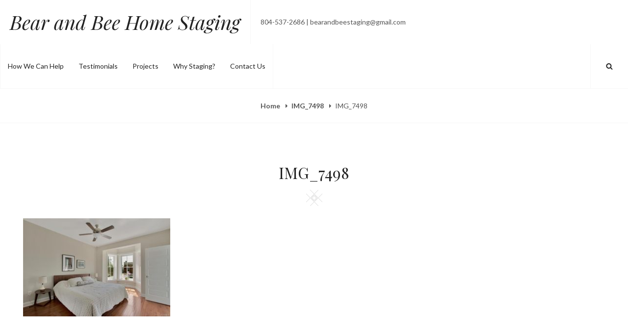

--- FILE ---
content_type: text/plain
request_url: https://www.google-analytics.com/j/collect?v=1&_v=j102&a=1193138901&t=pageview&_s=1&dl=https%3A%2F%2Fwww.bearandbeestaging.com%2Fimg_7498%2F&ul=en-us%40posix&dt=IMG_7498%20%7C%20Bear%20and%20Bee%20Home%20Staging&sr=1280x720&vp=1280x720&_u=KGBAAEIhAAAAACAAI~&jid=1318361391&gjid=1968618745&cid=878301696.1769024110&tid=UA-110738778-1&_gid=428325978.1769024110&_r=1&_slc=1&z=1981161695
body_size: -453
content:
2,cG-E0C5TZXCT1